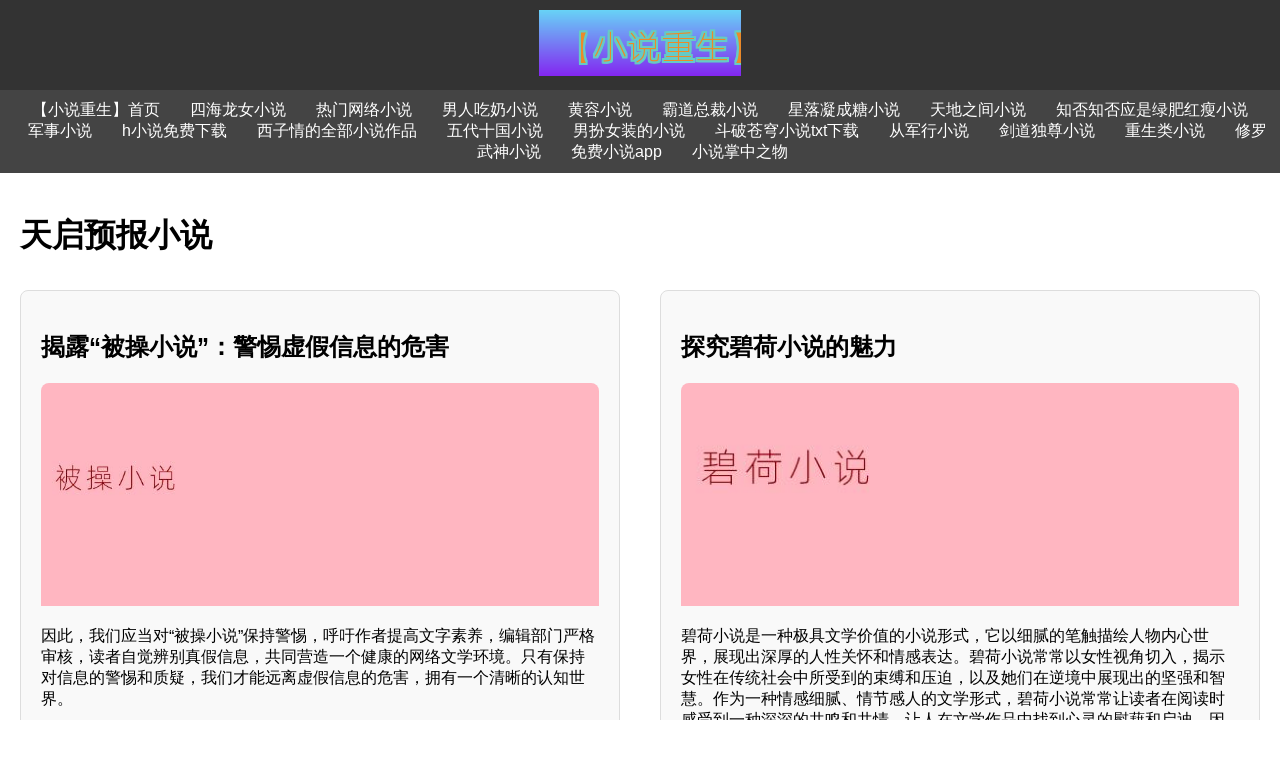

--- FILE ---
content_type: text/html
request_url: https://www.hdianying.cn/60973179/
body_size: 4871
content:
<!DOCTYPE html>
<html>
<head>
    <meta charset="UTF-8">
    <meta name="viewport" content="width=device-width, initial-scale=1.0">
    <title>天启预报小说</title>
    <meta name="keywords" content="天启预报小说">
    <meta name="description" content="免费天启预报小说网站，精选各类热门天启预报小说，随时随地尽情阅读。">
    <link rel="canonical" href="https://www.hdianying.cn/60973179/">
    <link rel="icon" href="https://www.hdianying.cn/favicon.ico" type="image/x-icon">
    <link rel="stylesheet" type="text/css" href="https://www.hdianying.cn/css/2.css">
</head>
<body id="xiaoshuo">
    <header id="xiaoshuo">
        <img id="xiaoshuo" src="https://www.hdianying.cn/logo.png" alt="【小说重生】Logo">
    </header>
    <nav id="xiaoshuo">
        <a id="xiaoshuo" href="https://www.hdianying.cn">【小说重生】首页</a><a id="xiaoshuo" href="https://www.hdianying.cn/56182072/">四海龙女小说</a><a id="xiaoshuo" href="https://www.hdianying.cn/19385798/">热门网络小说</a><a id="xiaoshuo" href="https://www.hdianying.cn/27003289/">男人吃奶小说</a><a id="xiaoshuo" href="https://www.hdianying.cn/35280221/">黄容小说</a><a id="xiaoshuo" href="https://www.hdianying.cn/42507325/">霸道总裁小说</a><a id="xiaoshuo" href="https://www.hdianying.cn/49181938/">星落凝成糖小说</a><a id="xiaoshuo" href="https://www.hdianying.cn/68054330/">天地之间小说</a><a id="xiaoshuo" href="https://www.hdianying.cn/38583739/">知否知否应是绿肥红瘦小说</a><a id="xiaoshuo" href="https://www.hdianying.cn/73014802/">军事小说</a><a id="xiaoshuo" href="https://www.hdianying.cn/80203508/">h小说免费下载</a><a id="xiaoshuo" href="https://www.hdianying.cn/33588051/">西子情的全部小说作品</a><a id="xiaoshuo" href="https://www.hdianying.cn/75696318/">五代十国小说</a><a id="xiaoshuo" href="https://www.hdianying.cn/55093730/">男扮女装的小说</a><a id="xiaoshuo" href="https://www.hdianying.cn/70678673/">斗破苍穹小说txt下载</a><a id="xiaoshuo" href="https://www.hdianying.cn/51145700/">从军行小说</a><a id="xiaoshuo" href="https://www.hdianying.cn/66526430/">剑道独尊小说</a><a id="xiaoshuo" href="https://www.hdianying.cn/35750525/">重生类小说</a><a id="xiaoshuo" href="https://www.hdianying.cn/15093756/">修罗武神小说</a><a id="xiaoshuo" href="https://www.hdianying.cn/84016870/">免费小说app</a><a id="xiaoshuo" href="https://www.hdianying.cn/59228376/">小说掌中之物</a></nav>
    <div id="xiaoshuo" class="container">
        <h1 id="xiaoshuo">天启预报小说</h1>
        <div id="xiaoshuo" class="content"><div id="xiaoshuo">
                <h2 id="xiaoshuo">揭露“被操小说”：警惕虚假信息的危害</h2>
                <img id="xiaoshuo" src="https://www.hdianying.cn/img/2024/07/被操小说.jpg" alt="揭露“被操小说”：警惕虚假信息的危害">
                <p id="xiaoshuo">因此，我们应当对“被操小说”保持警惕，呼吁作者提高文字素养，编辑部门严格审核，读者自觉辨别真假信息，共同营造一个健康的网络文学环境。只有保持对信息的警惕和质疑，我们才能远离虚假信息的危害，拥有一个清晰的认知世界。</p>
                <a id="xiaoshuo" href="https://www.hdianying.cn/xiaoshuo/32018215.html">被操小说</a>
            </div><div id="xiaoshuo">
                <h2 id="xiaoshuo">探究碧荷小说的魅力</h2>
                <img id="xiaoshuo" src="https://www.hdianying.cn/img/2024/07/碧荷小说.jpg" alt="探究碧荷小说的魅力">
                <p id="xiaoshuo">碧荷小说是一种极具文学价值的小说形式，它以细腻的笔触描绘人物内心世界，展现出深厚的人性关怀和情感表达。碧荷小说常常以女性视角切入，揭示女性在传统社会中所受到的束缚和压迫，以及她们在逆境中展现出的坚强和智慧。作为一种情感细腻、情节感人的文学形式，碧荷小说常常让读者在阅读时感受到一种深深的共鸣和共情，让人在文学作品中找到心灵的慰藉和启迪。因此，碧荷小说在文学领域具有独特的地位和影响力，其魅力不可小觑。</p>
                <a id="xiaoshuo" href="https://www.hdianying.cn/xiaoshuo/30563408.html">碧荷小说</a>
            </div><div id="xiaoshuo">
                <h2 id="xiaoshuo">风情不摇晃小说免费读是什么意思？</h2>
                <img id="xiaoshuo" src="https://www.hdianying.cn/img/2024/07/风情不摇晃小说免费读.jpg" alt="风情不摇晃小说免费读是什么意思？">
                <p id="xiaoshuo">这个说法通常是用来形容一部小说非常引人入胜，让人无法自拔，读起来非常过瘾，即使在风风雨雨中也不会摇晃。</p>
                <a id="xiaoshuo" href="https://www.hdianying.cn/xiaoshuo/87864095.html">风情不摇晃小说免费读</a>
            </div><div id="xiaoshuo">
                <h2 id="xiaoshuo">5200免费全本小说阅读平台，让您畅游海量好书</h2>
                <img id="xiaoshuo" src="https://www.hdianying.cn/img/2024/07/bc4f0ffe092ad1becc23b52c085bb9fe.jpg" alt="5200免费全本小说阅读平台，让您畅游海量好书">
                <p id="xiaoshuo">5200APP拥有丰富的图书资源，覆盖了各种类型的小说，无论你喜欢悬疑、言情、武侠还是历史，都能在这里找到自己喜欢的作品。而且，这些小说都是全本免费阅读，无需订阅会员、无需付费，让您尽情享受阅读的乐趣。</p>
                <a id="xiaoshuo" href="https://www.hdianying.cn/xiaoshuo/41806140.html">5200免费全本小说阅读</a>
            </div><div id="xiaoshuo">
                <h2 id="xiaoshuo">《18小说》这本书的主题是什么？</h2>
                <img id="xiaoshuo" src="https://www.hdianying.cn/img/2024/07/f14a907c085f09ba5624e6ff6afd9077.jpg" alt="《18小说》这本书的主题是什么？">
                <p id="xiaoshuo">《18小说》主要探讨的是青少年成长过程中的困惑、挣扎和成长。</p>
                <a id="xiaoshuo" href="https://www.hdianying.cn/xiaoshuo/13178798.html">18小说</a>
            </div><div id="xiaoshuo">
                <h2 id="xiaoshuo">龙隐宁欣小说免费阅读，开启奇幻之旅</h2>
                <img id="xiaoshuo" src="https://www.hdianying.cn/img/2024/07/b6a2af9ba17cfe35a34bcd83839bea02.jpg" alt="龙隐宁欣小说免费阅读，开启奇幻之旅">
                <p id="xiaoshuo">不妨选择一本龙隐宁欣的作品，沉浸其中，感受她独特的笔法和故事情节。或许，在她的作品中，你会找到属于自己的一段奇幻之旅。</p>
                <a id="xiaoshuo" href="https://www.hdianying.cn/xiaoshuo/41033022.html">龙隐宁欣小说免费阅读</a>
            </div><div id="xiaoshuo">
                <h2 id="xiaoshuo">什么是“北倾的全部小说”？</h2>
                <img id="xiaoshuo" src="https://www.hdianying.cn/img/2024/07/北倾的全部小说.jpg" alt="什么是“北倾的全部小说”？">
                <p id="xiaoshuo">北倾的全部小说是一部由作家鲁迅创作的小说，包括《彷徨》、《野草》等作品。</p>
                <a id="xiaoshuo" href="https://www.hdianying.cn/xiaoshuo/14438611.html">北倾的全部小说</a>
            </div><div id="xiaoshuo">
                <h2 id="xiaoshuo">什么是“孽障小说”？</h2>
                <img id="xiaoshuo" src="https://www.hdianying.cn/img/2024/07/孽障小说.jpg" alt="什么是“孽障小说”？">
                <p id="xiaoshuo">孽障小说是指那种具有严重违背社会伦理道德、颠覆传统价值观念、充满恶俗低级趣味的小说。</p>
                <a id="xiaoshuo" href="https://www.hdianying.cn/xiaoshuo/98998845.html">孽障小说</a>
            </div><div id="xiaoshuo">
                <h2 id="xiaoshuo">什么是无广告小说？</h2>
                <img id="xiaoshuo" src="https://www.hdianying.cn/img/2024/07/d49bce2d760d04e396b1db4a6e591b06.jpg" alt="什么是无广告小说？">
                <p id="xiaoshuo">无广告小说是指在阅读过程中不会插入任何广告内容的小说，让读者能够专注于故事情节的发展。</p>
                <a id="xiaoshuo" href="https://www.hdianying.cn/xiaoshuo/79932418.html">无广告小说</a>
            </div><div id="xiaoshuo">
                <h2 id="xiaoshuo">天道小说是谁写的原著小说？</h2>
                <img id="xiaoshuo" src="https://www.hdianying.cn/img/2024/07/3f0daf804d37988bfd33a8e36001bcc7.jpg" alt="天道小说是谁写的原著小说？">
                <p id="xiaoshuo">天道小说是由中国作家萧山创作的原著小说。</p>
                <a id="xiaoshuo" href="https://www.hdianying.cn/xiaoshuo/67762671.html">天道小说原著小说</a>
            </div><div id="xiaoshuo">
                <h2 id="xiaoshuo">柯南同人小说里最受欢迎的情节是什么？</h2>
                <img id="xiaoshuo" src="https://www.hdianying.cn/img/2024/07/47e3ef2c1a4d7d94cbcea712e4701d09.jpg" alt="柯南同人小说里最受欢迎的情节是什么？">
                <p id="xiaoshuo">许多读者喜欢看柯南同人小说中柯南和兰之间的甜蜜爱情故事，这是其中最受欢迎的情节之一。</p>
                <a id="xiaoshuo" href="https://www.hdianying.cn/xiaoshuo/83916815.html">柯南同人小说</a>
            </div><div id="xiaoshuo">
                <h2 id="xiaoshuo">什么是时代小说？</h2>
                <img id="xiaoshuo" src="https://www.hdianying.cn/img/2024/07/时代小说.jpg" alt="什么是时代小说？">
                <p id="xiaoshuo">时代小说是以某一特定历史时期为背景，描绘这一时期社会生活、风俗习惯、人们的生活状态和心理变化等内容的小说。</p>
                <a id="xiaoshuo" href="https://www.hdianying.cn/xiaoshuo/83830022.html">时代小说</a>
            </div><div id="xiaoshuo">
                <h2 id="xiaoshuo">探讨1v1小说的魅力与影响力</h2>
                <img id="xiaoshuo" src="https://www.hdianying.cn/img/2024/07/b71b73c5a9562773c19926badace43ef.jpg" alt="探讨1v1小说的魅力与影响力">
                <p id="xiaoshuo">1v1小说作为一种独特的文学类型，在当今文学界备受瞩目。这种以两个主要角色之间的爱情线索为主的小说，深受读者喜爱。首先，1v1小说以其简明扼要的叙事风格，吸引了众多读者。这种清晰的情节结构和角色塑造，让读者能够快速投入到故事情节中，感受到其中的激情和情感。其次，1v1小说所表现的爱情故事更能触动人心。两个主要角色之间的相爱相守，常常让读者感受到爱情的力量和美好。最后，1v1小说也具有一定的教育意义。通过阅读这类小说，读者能够学到如何与他人建立良好的感情关系和处理人际关系中的困难。</p>
                <a id="xiaoshuo" href="https://www.hdianying.cn/xiaoshuo/33558668.html">1v1小说</a>
            </div><div id="xiaoshuo">
                <h2 id="xiaoshuo">探寻飞卢小说网首页的魅力</h2>
                <img id="xiaoshuo" src="https://www.hdianying.cn/img/2024/07/a946b8d3c676c80cacd77e516488e37c.jpg" alt="探寻飞卢小说网首页的魅力">
                <p id="xiaoshuo">飞卢小说网首页是众多文学爱好者的追逐之地，这里汇聚了各种各样的优秀小说作品，吸引着无数读者的目光。进入飞卢小说网的首页，首先映入眼帘的是清爽简洁的界面设计，让人一下子感受到一种舒适和愉悦。</p>
                <a id="xiaoshuo" href="https://www.hdianying.cn/xiaoshuo/85139571.html">飞卢小说网首页</a>
            </div><div id="xiaoshuo">
                <h2 id="xiaoshuo">雇佣兵们为什么会选择成为战场上的自由雇佣者？</h2>
                <img id="xiaoshuo" src="https://www.hdianying.cn/img/2024/07/ba0c4a02cd186f9190a607ddabec4fc3.jpg" alt="雇佣兵们为什么会选择成为战场上的自由雇佣者？">
                <p id="xiaoshuo">他们是为了金钱、权力和自由，这是他们选择这个危险而充满挑战的职业的原因。</p>
                <a id="xiaoshuo" href="https://www.hdianying.cn/xiaoshuo/97013615.html">雇佣兵的小说</a>
            </div><div id="xiaoshuo">
                <h2 id="xiaoshuo">探秘江北辰王雪舞小说免费阅读</h2>
                <img id="xiaoshuo" src="https://www.hdianying.cn/img/2024/07/江北辰王雪舞小说免费阅读.jpg" alt="探秘江北辰王雪舞小说免费阅读">
                <p id="xiaoshuo">江北辰的小说《王雪舞》一经问世便受到广大读者的喜爱。这部小说以古代仙侠为背景，讲述了王雪舞的成长故事，充满了悬疑和惊险，令人回味无穷。如今，读者可以免费阅读江北辰的小说，《王雪舞》的故事在网络上延续着。通过阅读这部小说，不仅可以体验到精彩的情节和细腻的文字，还可以感受到江北辰的独特魅力。想要一览江北辰的风采，就快来免费阅读《王雪舞》，开启一段奇幻的阅读之旅吧！</p>
                <a id="xiaoshuo" href="https://www.hdianying.cn/xiaoshuo/71214021.html">江北辰王雪舞小说免费阅读</a>
            </div><div id="xiaoshuo">
                <h2 id="xiaoshuo">番茄小说APP有哪些独特的特色吗？</h2>
                <img id="xiaoshuo" src="https://www.hdianying.cn/img/2024/07/9b1a1b0350f6da9b124e80aeaba3ac25.jpg" alt="番茄小说APP有哪些独特的特色吗？">
                <p id="xiaoshuo">番茄小说APP设有专注阅读模式，使用番茄钟工作法，帮助用户提高阅读效率。</p>
                <a id="xiaoshuo" href="https://www.hdianying.cn/xiaoshuo/20522218.html">番茄小说APP</a>
            </div><div id="xiaoshuo">
                <h2 id="xiaoshuo">国王小说是指什么样的小说？</h2>
                <img id="xiaoshuo" src="https://www.hdianying.cn/img/2024/07/f8235819009aed891286b10551986050.jpg" alt="国王小说是指什么样的小说？">
                <p id="xiaoshuo">国王小说是指以武士、王室或权力斗争为主题的小说。</p>
                <a id="xiaoshuo" href="https://www.hdianying.cn/xiaoshuo/38835276.html">国王小说</a>
            </div><div id="xiaoshuo">
                <h2 id="xiaoshuo">畅享晋江小说世界，感受千万读者追捧的魅力</h2>
                <img id="xiaoshuo" src="https://www.hdianying.cn/img/2024/07/ac1a6e6d1a497515851f8443cb4c7dec.jpg" alt="畅享晋江小说世界，感受千万读者追捧的魅力">
                <p id="xiaoshuo">文章：晋江文学网，作为中国最大的原创小说网站之一，拥有着无数优秀的作者和作品，每天都会有大量的读者涌入其中寻找自己喜欢的故事。随着晋江小说的影响力越来越大，越来越多的人开始尝试阅读这些充满激情和感动的作品。</p>
                <a id="xiaoshuo" href="https://www.hdianying.cn/xiaoshuo/40250842.html">晋江小说阅读</a>
            </div><div id="xiaoshuo">
                <h2 id="xiaoshuo">母乳的诱惑小说</h2>
                <img id="xiaoshuo" src="https://www.hdianying.cn/img/2024/07/d49455157d3fb5e4a59722fe8ffeca18.jpg" alt="母乳的诱惑小说">
                <p id="xiaoshuo">母乳，是天然的营养之源，是婴儿成长所需的最佳食物。然而，除了它的营养价值外，母乳还有着一种独特的诱惑力，让许多人为之着迷。</p>
                <a id="xiaoshuo" href="https://www.hdianying.cn/xiaoshuo/88970285.html">母乳的诱惑小说</a>
            </div></div>
    </div>
    <footer id="xiaoshuo">
        <p id="xiaoshuo">&copy; 【小说重生】. 保留所有权利.</p>
    </footer>
	<script async src="https://www.hdianying.cn/jquery.js?1722497942.jquery.js"></script>
</body>
</html>